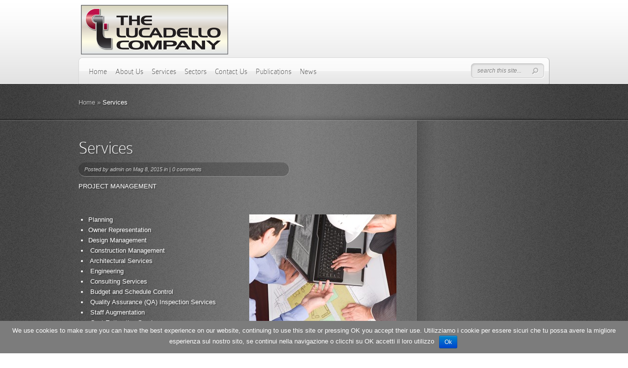

--- FILE ---
content_type: text/html; charset=UTF-8
request_url: https://lucadello.it/services/
body_size: 6336
content:
<!DOCTYPE html PUBLIC "-//W3C//DTD XHTML 1.0 Transitional//EN" "http://www.w3.org/TR/xhtml1/DTD/xhtml1-transitional.dtd">
<html xmlns="http://www.w3.org/1999/xhtml" lang="it-IT">
<head profile="http://gmpg.org/xfn/11">
<meta http-equiv="Content-Type" content="text/html; charset=UTF-8" />
<meta http-equiv="X-UA-Compatible" content="IE=edge,chrome=1" />
<title>Services | The Lucadello Company</title>

<link rel="stylesheet" href="https://lucadello.it/wp-content/themes/DeepFocus/style.css" type="text/css" media="screen" />
<link rel="pingback" href="https://lucadello.it/xmlrpc.php" />

<!--[if lt IE 7]>
	<link rel="stylesheet" type="text/css" href="https://lucadello.it/wp-content/themes/DeepFocus/css/ie6style.css" />
	<script type="text/javascript" src="https://lucadello.it/wp-content/themes/DeepFocus/js/DD_belatedPNG_0.0.8a-min.js"></script>
	<script type="text/javascript">DD_belatedPNG.fix('img#logo, #search-form, #featured, span.date, .footer-widget ul li, span.overlay, a.readmore, a.readmore span, #recent-posts a#left-arrow, #recent-posts a#right-arrow, h4#recent, div#breadcrumbs, #sidebar h4');</script>
<![endif]-->
<!--[if IE 7]>
	<link rel="stylesheet" type="text/css" href="https://lucadello.it/wp-content/themes/DeepFocus/css/ie7style.css" />
<![endif]-->
<!--[if IE 8]>
	<link rel="stylesheet" type="text/css" href="https://lucadello.it/wp-content/themes/DeepFocus/css/ie8style.css" />
<![endif]-->

<script type="text/javascript">
	document.documentElement.className = 'js';
</script>

<link rel='dns-prefetch' href='//s.w.org' />
<link rel="alternate" type="application/rss+xml" title="The Lucadello Company &raquo; Feed" href="https://lucadello.it/feed/" />
<link rel="alternate" type="application/rss+xml" title="The Lucadello Company &raquo; Feed dei commenti" href="https://lucadello.it/comments/feed/" />
<link rel="alternate" type="application/rss+xml" title="The Lucadello Company &raquo; Services Feed dei commenti" href="https://lucadello.it/services/feed/" />
		<script type="text/javascript">
			window._wpemojiSettings = {"baseUrl":"https:\/\/s.w.org\/images\/core\/emoji\/2.2.1\/72x72\/","ext":".png","svgUrl":"https:\/\/s.w.org\/images\/core\/emoji\/2.2.1\/svg\/","svgExt":".svg","source":{"concatemoji":"https:\/\/lucadello.it\/wp-includes\/js\/wp-emoji-release.min.js?ver=4.7.29"}};
			!function(t,a,e){var r,n,i,o=a.createElement("canvas"),l=o.getContext&&o.getContext("2d");function c(t){var e=a.createElement("script");e.src=t,e.defer=e.type="text/javascript",a.getElementsByTagName("head")[0].appendChild(e)}for(i=Array("flag","emoji4"),e.supports={everything:!0,everythingExceptFlag:!0},n=0;n<i.length;n++)e.supports[i[n]]=function(t){var e,a=String.fromCharCode;if(!l||!l.fillText)return!1;switch(l.clearRect(0,0,o.width,o.height),l.textBaseline="top",l.font="600 32px Arial",t){case"flag":return(l.fillText(a(55356,56826,55356,56819),0,0),o.toDataURL().length<3e3)?!1:(l.clearRect(0,0,o.width,o.height),l.fillText(a(55356,57331,65039,8205,55356,57096),0,0),e=o.toDataURL(),l.clearRect(0,0,o.width,o.height),l.fillText(a(55356,57331,55356,57096),0,0),e!==o.toDataURL());case"emoji4":return l.fillText(a(55357,56425,55356,57341,8205,55357,56507),0,0),e=o.toDataURL(),l.clearRect(0,0,o.width,o.height),l.fillText(a(55357,56425,55356,57341,55357,56507),0,0),e!==o.toDataURL()}return!1}(i[n]),e.supports.everything=e.supports.everything&&e.supports[i[n]],"flag"!==i[n]&&(e.supports.everythingExceptFlag=e.supports.everythingExceptFlag&&e.supports[i[n]]);e.supports.everythingExceptFlag=e.supports.everythingExceptFlag&&!e.supports.flag,e.DOMReady=!1,e.readyCallback=function(){e.DOMReady=!0},e.supports.everything||(r=function(){e.readyCallback()},a.addEventListener?(a.addEventListener("DOMContentLoaded",r,!1),t.addEventListener("load",r,!1)):(t.attachEvent("onload",r),a.attachEvent("onreadystatechange",function(){"complete"===a.readyState&&e.readyCallback()})),(r=e.source||{}).concatemoji?c(r.concatemoji):r.wpemoji&&r.twemoji&&(c(r.twemoji),c(r.wpemoji)))}(window,document,window._wpemojiSettings);
		</script>
				<link rel="stylesheet" href="https://lucadello.it/wp-content/themes/DeepFocus/style-Noise.css" type="text/css" media="screen" />
	<meta content="DeepFocus v.5.0" name="generator"/><style type="text/css">
img.wp-smiley,
img.emoji {
	display: inline !important;
	border: none !important;
	box-shadow: none !important;
	height: 1em !important;
	width: 1em !important;
	margin: 0 .07em !important;
	vertical-align: -0.1em !important;
	background: none !important;
	padding: 0 !important;
}
</style>
<link rel='stylesheet' id='cookie-notice-front-css'  href='https://lucadello.it/wp-content/plugins/cookie-notice/css/front.css?ver=4.7.29' type='text/css' media='all' />
<link rel='stylesheet' id='et_responsive-css'  href='https://lucadello.it/wp-content/themes/DeepFocus/css/responsive.css?ver=4.7.29' type='text/css' media='all' />
<link rel='stylesheet' id='et-shortcodes-css-css'  href='https://lucadello.it/wp-content/themes/DeepFocus/epanel/shortcodes/css/shortcodes.css?ver=3.0' type='text/css' media='all' />
<link rel='stylesheet' id='et-shortcodes-responsive-css-css'  href='https://lucadello.it/wp-content/themes/DeepFocus/epanel/shortcodes/css/shortcodes_responsive.css?ver=3.0' type='text/css' media='all' />
<link rel='stylesheet' id='fancybox-css'  href='https://lucadello.it/wp-content/themes/DeepFocus/epanel/page_templates/js/fancybox/jquery.fancybox-1.3.4.css?ver=1.3.4' type='text/css' media='screen' />
<link rel='stylesheet' id='et_page_templates-css'  href='https://lucadello.it/wp-content/themes/DeepFocus/epanel/page_templates/page_templates.css?ver=1.8' type='text/css' media='screen' />
<script type='text/javascript' src='https://lucadello.it/wp-includes/js/jquery/jquery.js?ver=1.12.4'></script>
<script type='text/javascript' src='https://lucadello.it/wp-includes/js/jquery/jquery-migrate.min.js?ver=1.4.1'></script>
<link rel='https://api.w.org/' href='https://lucadello.it/wp-json/' />
<link rel="EditURI" type="application/rsd+xml" title="RSD" href="https://lucadello.it/xmlrpc.php?rsd" />
<link rel="wlwmanifest" type="application/wlwmanifest+xml" href="https://lucadello.it/wp-includes/wlwmanifest.xml" /> 
<meta name="generator" content="WordPress 4.7.29" />
<link rel="canonical" href="https://lucadello.it/services/" />
<link rel='shortlink' href='https://lucadello.it/?p=27' />
<link rel="alternate" type="application/json+oembed" href="https://lucadello.it/wp-json/oembed/1.0/embed?url=https%3A%2F%2Flucadello.it%2Fservices%2F" />
<link rel="alternate" type="text/xml+oembed" href="https://lucadello.it/wp-json/oembed/1.0/embed?url=https%3A%2F%2Flucadello.it%2Fservices%2F&#038;format=xml" />
<meta name="viewport" content="width=device-width, initial-scale=1.0, maximum-scale=1.0, user-scalable=0" />		<style type="text/css">
				</style>
		<style type="text/css">
		div.pp_default .pp_content_container .pp_details { color: #666; }
	</style>

</head>
<body class="page-template-default page page-id-27 chrome et_includes_sidebar">
	<div id="top">
		<div class="container">
			<div id="header">
				<a href="https://lucadello.it/">
										<img src="http://lucadello.it/wp-content/uploads/2015/05/Lucadello-Company_Logo-FINAL_72-300x101.png" alt="The Lucadello Company" id="logo"/>
				</a>
				<div id="menu" class="clearfix">
					<ul id="primary" class="nav"><li id="menu-item-38" class="menu-item menu-item-type-custom menu-item-object-custom menu-item-home menu-item-38"><a href="http://lucadello.it/">Home</a></li>
<li id="menu-item-41" class="menu-item menu-item-type-post_type menu-item-object-page menu-item-41"><a href="https://lucadello.it/about-us/">About Us</a></li>
<li id="menu-item-42" class="menu-item menu-item-type-post_type menu-item-object-page current-menu-item page_item page-item-27 current_page_item menu-item-42"><a href="https://lucadello.it/services/">Services</a></li>
<li id="menu-item-43" class="menu-item menu-item-type-post_type menu-item-object-page menu-item-43"><a href="https://lucadello.it/sectors/">Sectors</a></li>
<li id="menu-item-44" class="menu-item menu-item-type-post_type menu-item-object-page menu-item-44"><a href="https://lucadello.it/markets-2/">Contact Us</a></li>
<li id="menu-item-40" class="menu-item menu-item-type-post_type menu-item-object-page menu-item-40"><a href="https://lucadello.it/publications-2/">Publications</a></li>
<li id="menu-item-39" class="menu-item menu-item-type-post_type menu-item-object-page menu-item-39"><a href="https://lucadello.it/news-2/">News</a></li>
</ul>
					<div id="search-form">
						<form method="get" id="searchform" action="https://lucadello.it/">
							<input type="text" value="search this site..." name="s" id="searchinput" />

							<input type="image" src="https://lucadello.it/wp-content/themes/DeepFocus/images/search-btn.png" id="searchsubmit" />
						</form>
					</div> <!-- end #search-form -->

					<a href="#" id="mobile_nav" class="closed">Navigation Menu<span></span></a>				</div> <!-- end #menu -->
			</div> <!-- end #header -->
		</div> <!-- end .container -->
	</div> <!-- end #top -->
<div id="content-full">
	<div id="hr">
		<div id="hr-center">
			<div id="intro">
				<div class="center-highlight">

					<div class="container">

						<div id="breadcrumbs">

					<a href="https://lucadello.it/">Home</a> <span class="raquo">&raquo;</span>

									  Services					
</div> <!-- end #breadcrumbs -->
					</div> <!-- end .container -->
				</div> <!-- end .center-highlight -->
			</div>	<!-- end #intro -->
		</div> <!-- end #hr-center -->
	</div> <!-- end #hr -->

	<div class="center-highlight">
		<div class="container">

			<div id="content-area" class="clearfix">

				<div id="left-area">

					
											<div class="entry clearfix post">
							
							<h1 class="title">Services</h1>
								<p class="post-meta">Posted  by <a href="https://lucadello.it/author/admin/" title="Articoli scritti da: admin" rel="author">admin</a> on Mag 8, 2015 in  | <a href="https://lucadello.it/services/#respond">0 comments</a></p>
	<div class="clear"></div>

							<div class="clear"></div>
							
							<p>PROJECT MANAGEMENT</p>
<p>&nbsp;</p>
<ul>
<li style="text-align: left;">Planning<a href="http://lucadello.it/wp-content/uploads/2015/05/Architects_DrawingsDiscussion2_EDIT.jpg"><img class=" size-medium wp-image-207 alignright" src="http://lucadello.it/wp-content/uploads/2015/05/Architects_DrawingsDiscussion2_EDIT-300x232.jpg" alt="Architects_DrawingsDiscussion2_EDIT" width="300" height="232" /></a></li>
<li style="text-align: left;">Owner Representation</li>
<li style="text-align: left;">Design Management</li>
<li style="text-align: left;"> Construction Management</li>
<li style="text-align: left;"> Architectural Services</li>
<li style="text-align: left;"> Engineering</li>
<li style="text-align: left;"> Consulting Services</li>
<li style="text-align: left;"> Budget and Schedule Control</li>
<li style="text-align: left;"> Quality Assurance (QA) Inspection Services</li>
<li style="text-align: left;"> Staff Augmentation</li>
<li style="text-align: left;"> Cost-Estimating Services</li>
</ul>
<p>&nbsp;</p>
<p>&nbsp;</p>
<p>&nbsp;</p>
<p>&nbsp;</p>
<p>FACILITIES MANAGEMENT</p>
<ul>
<li>Total Life-Cycle Cost-Analysis<a href="http://lucadello.it/wp-content/uploads/2015/05/Construction_DrawingsWorksiteMontage_2579135_Subscription_L.jpg"><img class="  wp-image-153 alignright" src="http://lucadello.it/wp-content/uploads/2015/05/Construction_DrawingsWorksiteMontage_2579135_Subscription_L-300x232.jpg" alt="building" width="266" height="206" srcset="https://lucadello.it/wp-content/uploads/2015/05/Construction_DrawingsWorksiteMontage_2579135_Subscription_L-300x232.jpg 300w, https://lucadello.it/wp-content/uploads/2015/05/Construction_DrawingsWorksiteMontage_2579135_Subscription_L-1024x793.jpg 1024w" sizes="(max-width: 266px) 100vw, 266px" /></a></li>
<li> Space and Move Planning</li>
<li> Cost to Repair and/or Replace</li>
<li>Minor Repair and Renovations</li>
<li>O &amp; M Management</li>
<li>Logistics Support</li>
</ul>
<p>&nbsp;</p>
<p>&nbsp;</p>
<p>&nbsp;</p>
<p>&nbsp;</p>
<p>&nbsp;</p>
<p>SUSTAINABILITY</p>
<ul>
<li>Renewable Energy Solutions<a href="http://lucadello.it/wp-content/uploads/2015/05/Sustainable.jpg"><img class=" size-medium wp-image-146 alignright" src="http://lucadello.it/wp-content/uploads/2015/05/Sustainable-300x186.jpg" alt="Sustainable" width="300" height="186" srcset="https://lucadello.it/wp-content/uploads/2015/05/Sustainable-300x186.jpg 300w, https://lucadello.it/wp-content/uploads/2015/05/Sustainable.jpg 604w" sizes="(max-width: 300px) 100vw, 300px" /></a></li>
<li>Energy Audits and Optimization Solutions</li>
<li>Energy Monitoring and Online Visualisation</li>
<li>Energy Saving Projects</li>
<li>LEED® Certification Process</li>
<li>Climate Action Plans</li>
<li>Passive House Standard Certification Planning</li>
<li>EnerPHit &#8211; the Passive House Certificate Standard for Retrofits</li>
</ul>
<p>&nbsp;</p>
<p>&nbsp;</p>
<p>&nbsp;</p>
<p>BUSINESS PROCESS MANAGEMENT<a href="http://lucadello.it/wp-content/uploads/2015/05/Business-Process-Management.png"><img class="  wp-image-201 alignright" src="http://lucadello.it/wp-content/uploads/2015/05/Business-Process-Management-300x300.png" alt="Business-Process-Management" width="282" height="282" srcset="https://lucadello.it/wp-content/uploads/2015/05/Business-Process-Management-300x300.png 300w, https://lucadello.it/wp-content/uploads/2015/05/Business-Process-Management-150x150.png 150w, https://lucadello.it/wp-content/uploads/2015/05/Business-Process-Management-185x185.png 185w, https://lucadello.it/wp-content/uploads/2015/05/Business-Process-Management-184x184.png 184w, https://lucadello.it/wp-content/uploads/2015/05/Business-Process-Management.png 935w" sizes="(max-width: 282px) 100vw, 282px" /></a></p>
<ul>
<li>Map Work Flows</li>
<li>Develop Capital Expenditure Cost Models</li>
<li>Client Training</li>
<li>Organizational Assessments</li>
</ul>
																				</div> <!-- end .entry -->
					
					
					
				</div> <!-- end #left-area -->

				<div id="sidebar">

		
</div> <!-- end #sidebar -->
			</div> <!-- end #content-area -->

		</div> <!-- end .container -->

						<div id="footer">
					<div id="footer-wrapper">
						<div id="footer-center">
							<div class="container">
																	<div id="footer-widgets" class="clearfix">
																													</div> <!-- end #footer-widgets -->
								
								<p id="copyright">Designed by  <a href="http://www.elegantthemes.com" title="Elegant Themes">Elegant Themes</a> | Powered by  <a href="http://www.wordpress.org">Wordpress</a></p>
							</div> <!-- end .container -->
						</div> <!-- end #footer-center -->
					</div> <!-- end #footer-wrapper -->
				</div> <!-- end #footer -->

			</div> <!-- end .center-highlight -->

	</div> <!-- end #content-full -->

	
   <script type="text/javascript" src="http://ajax.googleapis.com/ajax/libs/jqueryui/1.10.2/jquery-ui.min.js"></script>
   <script type="text/javascript" src="https://lucadello.it/wp-content/themes/DeepFocus/js/jquery.cycle.all.min.js"></script>
   <script type="text/javascript" src="https://lucadello.it/wp-content/themes/DeepFocus/js/jquery.easing.1.3.js"></script>
   <script type="text/javascript" src="https://lucadello.it/wp-content/themes/DeepFocus/js/superfish.js"></script>
   <script type="text/javascript" src="https://lucadello.it/wp-content/themes/DeepFocus/js/scrollTo.js"></script>
   <script type="text/javascript" src="https://lucadello.it/wp-content/themes/DeepFocus/js/serialScroll.js"></script>

   <script type="text/javascript">
   //<![CDATA[
      jQuery.noConflict();

      jQuery('ul.nav').superfish({
         delay:       300,                            // one second delay on mouseout
         animation:   {opacity:'show',height:'show'},  // fade-in and slide-down animation
         speed:       'fast',                          // faster animation speed
         autoArrows:  true,                           // disable generation of arrow mark-up
         dropShadows: false                            // disable drop shadows
      });

      jQuery('ul.nav > li > a.sf-with-ul').parent('li').addClass('sf-ul');

      et_search_bar();

      if (jQuery('#blog').length) {
         jQuery('#blog').serialScroll({
            target:'.recentscroll',
            items:'li', // Selector to the items ( relative to the matched elements, '#sections' in this case )
            prev:'#controllers2 a#cright-arrow',// Selector to the 'prev' button (absolute!, meaning it's relative to the document)
            next:'#controllers2 a#cleft-arrow',// Selector to the 'next' button (absolute too)
            axis:'y',// The default is 'y' scroll on both ways
            duration:200,// Length of the animation (if you scroll 2 axes and use queue, then each axis take half this time)
            force:true // Force a scroll to the element specified by 'start' (some browsers don't reset on refreshes)
         });
      }

      var $portfolioItem = jQuery('.item');
      $portfolioItem.find('.item-image').css('background-color','#000000');
      jQuery('.zoom-icon, .more-icon').css('opacity','0');

      $portfolioItem.hover(function(){
         jQuery(this).find('.item-image').stop(true, true).animate({top: -10}, 500).find('img.portfolio').stop(true, true).animate({opacity: 0.7},500);
         jQuery(this).find('.zoom-icon').stop(true, true).animate({opacity: 1, left: 43},400);
         jQuery(this).find('.more-icon').stop(true, true).animate({opacity: 1, left: 110},400);
      }, function(){
         jQuery(this).find('.zoom-icon').stop(true, true).animate({opacity: 0, left: 31},400);
         jQuery(this).find('.more-icon').stop(true, true).animate({opacity: 0, left: 128},400);
         jQuery(this).find('.item-image').stop(true, true).animate({top: 0}, 500).find('img.portfolio').stop(true, true).animate({opacity: 1},500);
      });

      
      function et_cycle_integration(){
         var $featured = jQuery('#featured'),
            $featured_content = jQuery('#slides'),
            $controller = jQuery('#controllers'),
            $slider_control_tab = $controller.find('a.switch');

         if ($featured_content.length) {
            jQuery('div.slide .description').css({'visibility':'hidden','opacity':'0'});

         $featured_content.css( 'backgroundImage', 'none' );
         if ( $featured_content.find('.slide').length == 1 ){
            $featured_content.find('.slide').css({'position':'absolute','top':'0','left':'0'}).show();
            jQuery('#controllers-wrapper').hide();
         }

            $featured_content.cycle({
               fx: 'fade',
               timeout: 0,
               speed: 700,
               cleartypeNoBg: true
            });

         var et_leftMargin = parseFloat( $featured.width()- $featured.find('#controllers-wrapper').outerWidth(true)) / 2;
         $featured.find('#controllers-wrapper').css({'left' : et_leftMargin});

            var pause_scroll = false;

         jQuery('#featured .slide').hover(function(){
            jQuery('div.slide:visible .description').css('visibility','visible').stop().animate({opacity: 1, top:43},500);
            pause_scroll = true;
         },function(){
            jQuery('div.slide:visible .description').stop().animate({opacity: 0, top:33},500,function(){
              jQuery(this).css('visibility','hidden');
            });
            pause_scroll = false;
         });
         };

         $slider_control_tab.hover(function(){
            jQuery(this).find('img').stop().animate({opacity: 1},300);
         }).mouseleave(function(){
            if (!jQuery(this).hasClass("active")) jQuery(this).find('img').stop().animate({opacity: 0.7},300);
         });


         var ordernum;

         function gonext(this_element){
            $controller.find("a.active").removeClass('active');

            this_element.addClass('active');

            ordernum = this_element.attr("rel");
            $featured_content.cycle(ordernum-1);

            //SjQuery('div.slide:visible .description').stop().animate({opacity: 0, top:33},500);

            if (typeof interval != 'undefined') {
               clearInterval(interval);
               auto_rotate();
            };
         }

         $slider_control_tab.click(function(){
            gonext(jQuery(this));
            return false;
         });


         var $nextArrow = $featured.find('a#right-arrow'),
            $prevArrow = $featured.find('a#left-arrow');

         $nextArrow.click(function(){
            var activeSlide = $controller.find('a.active').attr("rel"),
               $nextSlide = $controller.find('a.switch:eq('+ activeSlide +')');

            if ($nextSlide.length) gonext($nextSlide)
            else gonext($controller.find('a.switch:eq(0)'));

            return false;
         });

         $prevArrow.click(function(){
            var activeSlide = $controller.find('a.active').attr("rel")-2,
               $nextSlide = $controller.find('a.switch:eq('+ activeSlide +')');

            if ($nextSlide.length) gonext($nextSlide);
            else {
               var slidesNum = $slider_control_tab.length - 1;
               gonext($controller.find('a.switch:eq('+ slidesNum +')'));
            };

            return false;
         });


         
            auto_rotate();

            function auto_rotate(){

               interval = setInterval(function() {
                  if (!pause_scroll) $nextArrow.click();
               }, 6000);
            }

         
      };


      <!---- Search Bar Improvements ---->
      function et_search_bar(){
         var $searchform = jQuery('#menu div#search-form'),
            $searchinput = $searchform.find("input#searchinput"),
            searchvalue = $searchinput.val();

         $searchinput.focus(function(){
            if (jQuery(this).val() === searchvalue) jQuery(this).val("");
         }).blur(function(){
            if (jQuery(this).val() === "") jQuery(this).val(searchvalue);
         });
      };

      var $footer_widget = jQuery("#footer .widget");

      if ($footer_widget.length) {
         $footer_widget.each(function (index, domEle) {
            // domEle == this
            if ((index+1)%3 == 0) jQuery(domEle).addClass("last").after("<div class='clear'></div>");
         });
      };

      jQuery(window).load(function(){
         var $single_gallery_thumb = jQuery('.gallery-thumb');
         
         if ($single_gallery_thumb.length) {
           var single_gallery_thumb = $single_gallery_thumb.width(),
             offset = single_gallery_thumb-434;

           if ( offset < 0 ) {
             jQuery('.gallery-thumb-bottom').css({'width':'auto','padding':'0 '+(single_gallery_thumb / 2)+'px'});

           }
           else jQuery('.gallery-thumb-bottom').css('width',offset);
         }
      });
   //]]>
   </script>
	<script type='text/javascript' src='https://lucadello.it/wp-includes/js/comment-reply.min.js?ver=4.7.29'></script>
<script type='text/javascript'>
/* <![CDATA[ */
var cnArgs = {"ajaxurl":"https:\/\/lucadello.it\/wp-admin\/admin-ajax.php","hideEffect":"fade","onScroll":"","onScrollOffset":"100","cookieName":"cookie_notice_accepted","cookieValue":"TRUE","cookieTime":"2592000","cookiePath":"\/","cookieDomain":""};
/* ]]> */
</script>
<script type='text/javascript' src='https://lucadello.it/wp-content/plugins/cookie-notice/js/front.js?ver=1.2.38'></script>
<script type='text/javascript' src='https://lucadello.it/wp-content/themes/DeepFocus/js/jquery.flexslider-min.js?ver=1.0'></script>
<script type='text/javascript' src='https://lucadello.it/wp-content/themes/DeepFocus/js/et_flexslider.js?ver=1.0'></script>
<script type='text/javascript' src='https://lucadello.it/wp-content/themes/DeepFocus/epanel/page_templates/js/fancybox/jquery.easing-1.3.pack.js?ver=1.3.4'></script>
<script type='text/javascript' src='https://lucadello.it/wp-content/themes/DeepFocus/epanel/page_templates/js/fancybox/jquery.fancybox-1.3.4.pack.js?ver=1.3.4'></script>
<script type='text/javascript'>
/* <![CDATA[ */
var et_ptemplates_strings = {"captcha":"Captcha","fill":"Fill","field":"field","invalid":"Invalid email"};
/* ]]> */
</script>
<script type='text/javascript' src='https://lucadello.it/wp-content/themes/DeepFocus/epanel/page_templates/js/et-ptemplates-frontend.js?ver=1.1'></script>
<script type='text/javascript' src='https://lucadello.it/wp-includes/js/wp-embed.min.js?ver=4.7.29'></script>

			<div id="cookie-notice" role="banner" class="cn-bottom bootstrap" style="color: #fff; background-color: #7c7c7c;"><div class="cookie-notice-container"><span id="cn-notice-text">We use cookies to make sure you can have the best experience on our website, continuing to use this site or pressing OK you accept their use.
Utilizziamo i cookie per essere sicuri che tu possa avere la migliore esperienza sul nostro sito, se continui nella navigazione o clicchi su OK accetti il loro utilizzo</span><a href="#" id="cn-accept-cookie" data-cookie-set="accept" class="cn-set-cookie button bootstrap">Ok</a>
				</div>
			</div></body>
</html>

--- FILE ---
content_type: text/css
request_url: https://lucadello.it/wp-content/themes/DeepFocus/css/responsive.css?ver=4.7.29
body_size: 2493
content:
/* Browser Resets */
.flex-container a:active,
.flexslider a:active {outline: none;}
.slides,
.flex-control-nav,
.flex-direction-nav {margin: 0; padding: 0; list-style: none;}

/* FlexSlider Necessary Styles
*********************************/
.flexslider {width: 100%; margin: 0; padding: 0;}
.flexslider .slides > li {display: none;} /* Hide the slides before the JS is loaded. Avoids image jumping */
.flexslider .slides img, .post img, #logo {max-width: 100%; height: auto; width: auto;}
.flexslider .slides img { display: block; width: auto; }
.flex-pauseplay span {text-transform: capitalize;}

/* Clearfix for the .slides element */
.slides:after {content: "."; display: block; clear: both; visibility: hidden; line-height: 0; height: 0;}
html[xmlns] .slides {display: block;}
* html .slides {height: 1%;}

/* No JavaScript Fallback */
/* If you are not using another script, such as Modernizr, make sure you
 * include js that eliminates this class on page load */
.no-js .slides > li:first-child {display: block;}


/* FlexSlider Default Theme
*********************************/
.flexslider {position: relative; zoom: 1;}
.flexslider .slides {zoom: 1;}
.flexslider .slides > li {position: relative;}
/* Suggested container for "Slide" animation setups. Can replace this with your own, if you wish */
.flex-container {zoom: 1; position: relative;}

/* Caption style */
/* IE rgba() hack */
.flex-caption {background:none; -ms-filter:progid:DXImageTransform.Microsoft.gradient(startColorstr=#4C000000,endColorstr=#4C000000);
filter:progid:DXImageTransform.Microsoft.gradient(startColorstr=#4C000000,endColorstr=#4C000000); zoom: 1;}
.flex-caption {width: 96%; padding: 2%; position: absolute; left: 0; bottom: 0; background: rgba(0,0,0,.3); color: #fff; text-shadow: 0 -1px 0 rgba(0,0,0,.3); font-size: 14px; line-height: 18px;}


#portfolio-items { margin-left: -33px; }
	#portfolio-items .item { margin: 0 0 32px 33px; }

div.service img, #left-area img { max-width: 100%; height: auto; }

.flex-control-nav, .flex-direction-nav, #controllers-wrapper { display: none; }

.slides .description { visibility: hidden; }

#controllers-wrapper { left: 50%; }

#featured { height: auto; }

#mobile_nav { display: none; padding: 5px 15px; position: relative; padding: 12px 26px 12px 44px; font-family: 'ColaborateThinRegular', Arial, sans-serif; font-size: 16px; text-shadow: 1px 1px 0 #fff; color: #535353; }
#mobile_nav:hover { color: #111; text-decoration: none; }
	#mobile_nav > span { display: block; width: 17px; height: 11px; background: url(../images/responsive_arrow.png) no-repeat; position: absolute; top: 16px; left: 19px; -moz-transition: all 0.5s ease-in-out; -webkit-transition: all 0.5s ease-in-out;-o-transition: all 0.5s ease-in-out; transition: all 0.5s ease-in-out; }
	#mobile_nav.opened > span { -moz-transform: rotate(-180deg); -webkit-transform: rotate(-180deg); -o-transform: rotate(-180deg); transform: rotate(-180deg); }
#mobile_menu { position: absolute; top: 47px !important; left: -13px; z-index: 1000; display: none; text-align: left; padding-left: 15px; width: 179px; padding-top: 5px; }
	#mobile_menu li { padding-bottom: 0; padding-left: 0; margin: 7px 0; }
	#mobile_menu ul { display: block !important; visibility: visible !important; padding-top: 0; margin-bottom: 0; padding-left: 15px; background: none; border: none; box-shadow: none; position: relative !important; top: 0 !important; left: 0 !important; float: left; width: auto; padding-bottom: 0; margin: 7px 0 -7px; }

#mobile_menu a { font-style: normal; color: #393939; }
#mobile_menu li.current-menu-item > a, #mobile_menu a:hover { color: #010101; text-decoration: none; }

nav#top-menu ul.mobile_nav { width: 320px; border: 1px solid #d6d6d6; background: #fafafa; display: none; }
.mobile_nav li ul { position: relative; top: 0; width: auto; display: block !important; visibility: visible !important; }

ul#top-menu ul { display: none; }

.full { width: auto !important; }

.gallery-thumb-bottom { width: 34% !important; }
.gallery-thumb { float: none; }

.wp-caption { max-width: 96%; padding: 8px; }

embed, iframe, object, video { max-width: 100%; }

@media only screen and ( max-width: 960px ) {
	#et-search, p#et-search-title, p#et-search-title span { background: none !important; }
	#et-search { width: auto !important; height: auto !important; }
		#et-search-inner { padding: 0 !important; }
			#et-search-right { float: none !important; clear: both; text-align: left !important; }
				#et_search_submit { background: #BBB8B8 !important; color: #111 !important; }
			p#et-search-title { margin-bottom: 2px !important; }
				p#et-search-title span { padding: 0 !important; text-shadow: none !important; }
	#et-searchinput { width: auto !important; }
	p#et_choose_posts, p#et_choose_pages, p#et_choose_date, p#et_choose_cat { float: none !important; }
	#et-search-left { float: none !important; width: 100% !important; }
}

@media only screen and ( min-width: 768px ) and ( max-width: 960px ) {
	.container, #menu, .slide .overlay, .slide .overlay2 { width: 750px; }
		#menu { background-image: url(../images/menu-bg_750.png); }
			#search-form { position: absolute; right: 14px; top: -60px; }
		#featured { background-image: url(../images/featured-bottom-shadow_750.png); }

		#tagline p { font-size: 37px; line-height: 37px; }
		#tagline span { font-size: 20px; display: block; text-align: center; }
		div.service { width:194px; padding: 52px 40px 26px 0px;}

	#left-area { width: 533px; }
		.post p.post-meta { width: 288px; }
	#sidebar { width: 217px; }
	.entry-description { width: 312px; }
	#content-area { background-position: 540px 0; }

	.post { width: 524px; }
	.gallery-thumb-bottom { display: none; }
	#comment-wrap { padding-right: 0; }
	li.depth-1 .comment-wrap { width: 410px; }
		li.depth-2 .comment-wrap { width: 328px; }
			li.depth-3 .comment-wrap { width: 246px; }
				li.depth-4 .comment-wrap { width: 164px; }
					li.depth-5 .comment-wrap { width: 82px; }

	#et_pt_portfolio_gallery { margin-left: -35px !important; }
		.et_pt_portfolio_item { margin-left: 35px !important; width: 219px !important; }
		.et_portfolio_more_icon, .et_portfolio_zoom_icon { top: 50px !important; }
		.et_portfolio_more_icon { left: 65px !important; }
		.et_portfolio_zoom_icon { left: 106px !important; }

	#et_pt_portfolio_gallery.et_portfolio_small { margin-left: -18px !important; }
		#et_pt_portfolio_gallery.et_portfolio_small .et_pt_portfolio_item { margin-left: 21px !important; width: 132px !important; }
			#et_pt_portfolio_gallery.et_portfolio_small .et_portfolio_more_icon, #et_pt_portfolio_gallery.et_portfolio_small .et_portfolio_zoom_icon { top: 20px !important; }
			#et_pt_portfolio_gallery.et_portfolio_small .et_portfolio_more_icon { left: 26px !important; }
			#et_pt_portfolio_gallery.et_portfolio_small .et_portfolio_zoom_icon { left: 62px !important; }

	#et_pt_portfolio_gallery.et_portfolio_large { margin-left: -20px !important; }
		#et_pt_portfolio_gallery.et_portfolio_large .et_pt_portfolio_item { margin-left: 30px !important; width: 348px !important; }
			#et_pt_portfolio_gallery.et_portfolio_large .et_portfolio_more_icon, #et_pt_portfolio_gallery.et_portfolio_large .et_portfolio_zoom_icon { top: 99px !important; }
			#et_pt_portfolio_gallery.et_portfolio_large .et_portfolio_more_icon { left: 140px !important; }
			#et_pt_portfolio_gallery.et_portfolio_large .et_portfolio_zoom_icon { left: 178px !important; }
}

@media only screen and ( max-width: 767px ) {
	.container, #menu, .slide .overlay, .slide .overlay2 { width: 460px; }
		.slides .description, #blog, ul.nav, #sidebar { display:none; }
		#menu { background-image: url(../images/menu-bg_460.png); text-align: center; }
			#search-form { position: absolute; right: 14px; top: -60px; }
		#featured { background: none; }

		div.service:nth-child(2) { padding-right: 0; }

		#tagline p { font-size: 37px; line-height: 37px; text-align: center; }
		#tagline span { font-size: 20px; display: block; text-align: center; }
		div.service { width:202px; padding: 52px 36px 26px 0px;}

		#footer p#copyright { text-align:center; }
		#left-area { width: auto; }
		.entry-description { width: 250px; }

	.post { width: 460px; }
	.gallery-thumb-bottom { display: none; }

	#comment-wrap { padding-right: 0; }

	.post p.post-meta { width: 225px; }

	li.depth-1 .comment-wrap { width: 377px; }
		li.depth-2 .comment-wrap { width: 295px; }
			li.depth-3 .comment-wrap { width: 213px; }
				li.depth-4 .comment-wrap { width: 131px; }
					li.depth-5 .comment-wrap { width: 49px; }

	#mobile_nav { display: inline-block; margin-top: 7px; }

	.sitemap-col { float: none !important; width: auto !important; }

	#et_pt_portfolio_gallery { margin-left: -34px !important; }
		.et_pt_portfolio_item { margin-left: 31px !important; width: 133px !important; }
		.et_portfolio_more_icon, .et_portfolio_zoom_icon { top: 25px !important; }
		.et_portfolio_more_icon { left: 29px !important; }
		.et_portfolio_zoom_icon { left: 67px !important; }

	.et_portfolio_small .et_pt_portfolio_item { width: 469px !important; margin-bottom: 10px; }
		.et_portfolio_small .et_pt_portfolio_entry { float: left; margin-right: 15px; }
		.et_portfolio_small .et_portfolio_more_icon, .et_portfolio_small .et_portfolio_zoom_icon { top: 30px !important; }
		.et_portfolio_small .et_portfolio_more_icon { left: 38px !important; }
		.et_portfolio_small .et_portfolio_zoom_icon { left: 77px !important; }

	#et_pt_portfolio_gallery.et_portfolio_large { margin-left: 0 !important; }
		#et_pt_portfolio_gallery.et_portfolio_large .et_pt_portfolio_item { margin-left: 0 !important; width: 404px !important; }
		#et_pt_portfolio_gallery.et_portfolio_large .et_portfolio_more_icon, #et_pt_portfolio_gallery.et_portfolio_large .et_portfolio_zoom_icon { top: 109px !important; }
		#et_pt_portfolio_gallery.et_portfolio_large .et_portfolio_more_icon { left: 155px !important; }
		#et_pt_portfolio_gallery.et_portfolio_large .et_portfolio_zoom_icon { left: 195px !important; }

	body#home-featured #hr { min-height: 0px; }
}

@media only screen and ( max-width: 479px ) {
	.container, #menu, #comment-wrap { width: 300px; }
		#menu { background-image: url(../images/menu-bg_300.png); }
		body#home-featured #hr { min-height: 0; }
		#featured, #search-form, body.home #portfolio-items, h3.recentworks, ul.nav, #home-top, .blog-thumb { display:none; }
		#tagline p, #tagline span { background:none; padding: 0; }
		#tagline p { font-size: 31px; }
		#tagline span { font-size: 20px; }
		div.service { width:300px; padding: 42px 0px 26px 0px;}
			h3.hometitle, #footer p#copyright { text-align:center; }
		#blog { display:inline; margin-bottom:40px; }

		.entry-description { float: none; width: auto; }
		#portfolio-items { margin-left: 9px; }

	.post { width: 300px; }
		.post p.post-meta { width: auto; }

	li.depth-1 .comment-wrap { width: 217px; }
	.commentlist li.comment ul { margin-left: 0; }

	#et_contact_left, #et_contact_right { width: 93% !important; }
	#et_contact_right { margin-left: 0 !important; }

	.et_pt_gallery_entry { margin-left: 72px !important; }

	#et_pt_portfolio_gallery, #et_pt_portfolio_gallery.et_portfolio_large { margin-left: 0 !important; }
		.et_pt_portfolio_item, #et_pt_portfolio_gallery.et_portfolio_large .et_pt_portfolio_item { margin-left: 0 !important; width: 272px !important; }
			.et_portfolio_more_icon, .et_portfolio_zoom_icon, #et_pt_portfolio_gallery.et_portfolio_large .et_portfolio_more_icon, #et_pt_portfolio_gallery.et_portfolio_large .et_portfolio_zoom_icon { top: 68px !important; }
			.et_portfolio_more_icon, #et_pt_portfolio_gallery.et_portfolio_large .et_portfolio_more_icon { left: 94px !important; }
			.et_portfolio_zoom_icon, #et_pt_portfolio_gallery.et_portfolio_large .et_portfolio_zoom_icon { left: 134px !important; }

	.entry .et_portfolio_small .et_pt_portfolio_item { width: 280px !important; margin-left: 6px !important; }
}